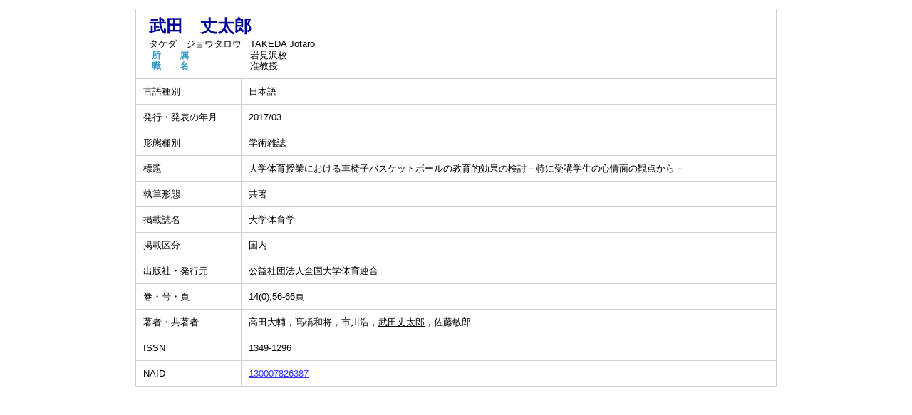

--- FILE ---
content_type: text/html;charset=UTF-8
request_url: https://kensoran.hokkyodai.ac.jp/huehp/KgApp?detlId=22&detlUid=ymbggbooggy&detlSeq=26
body_size: 5307
content:
<!DOCTYPE HTML>
<HTML lang=ja>
  <HEAD>
    <TITLE>
      教員情報
      &nbsp;-&nbsp;武田　丈太郎
      &nbsp;|&nbsp;北海道教育大学</TITLE>
<META name="viewport" content="width=device-width,initial-scale=1">
<META http-equiv="content-type" content="text/html; charset=UTF-8" />
    <META http-equiv="content-script-type" content="text/javascript" />
    <META http-equiv="content-style-type" content="text/css" />
<link href="./jsp/style2018.css?ver=0912100340" rel="stylesheet" type="text/css" />
	<link rel="stylesheet" type="text/css" href="./jsp/shadowbox.css" />

    <script type="text/javascript" src="./jsp/shadowbox.js" charset="UTF-8"></script>

    <script src="https://ajax.googleapis.com/ajax/libs/jquery/1.10.2/jquery.min.js"></script>

    <SCRIPT type="text/javascript">
    <!--
    function showSenmonBody(name){

    	var f = document.getElementsByName(name);

    	for(i=0; i < f.length; i++){
    		if(f[i].style.display == "none"){
    			f[i].style.display = "block";
    		} else {
    			f[i].style.display = "none";
    		}
    	}
    }
	function list_view(id, cnt) {
		var	idx;
		for (idx = 1; ; idx++) {
			var	obj = document.getElementById(id + "_" + idx);
			if (obj == null) {
				break;
			}
			if (cnt < 0) {
				obj.style.display = "";
			} else if (idx > cnt) {
				obj.style.display = "none";
			}
		}
		obj = document.getElementById(id + "_act1");
		if (obj != null) {
			obj.style.display = (cnt >= 0) ? "": "none";
		}
		obj = document.getElementById(id + "_act2");
		if (obj != null) {
			obj.style.display = (cnt >= 0) ? "none": "";
		}
	}
    $(function(){
    	$(document).on('click', "a[href^='#']", function() {
    		//data-box属性がない場合は通常のスムーズスクロール
    		if(!$(this).data("box")){
    			$("body,html").stop().animate({
    				scrollTop:$($(this).attr("href")).offset().top
    			});

    		//data-box属性がある場合はdata-box内をスムーズスクロール
    		}else{
    			var $box = $($(this).data("box"));
    			var $tareget = $($(this).attr("href"));
    			var dist = $tareget.position().top - $box.position().top;
    			$box.stop().animate({
    				scrollTop: $box.scrollTop() + dist - 15
    			});
    		}
    		return false;
    	});
    });
    -->
    </SCRIPT>

  </HEAD>
  <BODY>
   <div id="container">
   <div id="screen">
<DIV id="contents">
<BR>
<SCRIPT>
	history.replaceState(null, '', '?detlId=22&resId=S001421&detlSeq=26');
</SCRIPT>
<TABLE cellpadding="10" cellspacing="1" width="900" summary="gyoseki" class="gyoseki k04-layout">
      <COL >
      <COL>
      <TR>
        <TD valign="bottom" class="k04-title1" colspan="2">

          &nbsp;&nbsp;<SPAN class="k04-title1-font2">武田　丈太郎</SPAN>
          <BR>
          &nbsp;&nbsp;<SPAN class="k04-title1-font1">タケダ　ジョウタロウ</SPAN>

          &nbsp;&nbsp;<SPAN class="k04-title1-font1">TAKEDA Jotaro</SPAN>
<BR>
          <SPAN class="k04-title1-font3 boxA">&nbsp;&nbsp;&nbsp;所　　属&nbsp;&nbsp;</SPAN>
          <SPAN class="k04-title1-font3 boxB">
岩見沢校</SPAN>
          <DIV class="clear"></DIV>
<SPAN class="k04-title1-font3 boxA">&nbsp;&nbsp;&nbsp;職　　名&nbsp;&nbsp;</SPAN>
          <SPAN class="k04-title1-font3 boxB">准教授</SPAN>
        </TD>
      </TR>
<TR><TD class="k04-data1-font1">言語種別</TD>			<TD class="k04-data2-font2">日本語</TD></TR><TR><TD class="k04-data1-font1">発行・発表の年月</TD>	<TD class="k04-data2-font2">2017/03</TD></TR><TR><TD class="k04-data1-font1">形態種別</TD>			<TD class="k04-data2-font2">学術雑誌</TD></TR><!-- 2020.09 査読は著書でも表示する -->
<TR><TD class="k04-data1-font1">標題</TD>				<TD class="k04-data2-font2">大学体育授業における車椅子バスケットボールの教育的効果の検討－特に受講学生の心情面の観点から－</TD></TR><TR><TD class="k04-data1-font1">執筆形態</TD>			<TD class="k04-data2-font2">共著</TD></TR><TR><TD class="k04-data1-font1">掲載誌名</TD>			<TD class="k04-data2-font2">大学体育学</TD></TR><TR><TD class="k04-data1-font1">掲載区分</TD><TD class="k04-data2-font2">国内</TD></TR><TR><TD class="k04-data1-font1">出版社・発行元</TD>	<TD class="k04-data2-font2">公益社団法人全国大学体育連合</TD></TR><!-- 2020.09.28 不具合対応 -->
<TR><TD class="k04-data1-font1">巻・号・頁</TD> <TD class="k04-data2-font2">14(0),56-66頁</TD></TR><!-- 2020.09 担当区分、国際共著 -->
      <TR><TD class="k04-data1-font1">著者・共著者</TD>			<TD class="k04-data2-font2">高田大輔，髙橋和将，市川浩，<U>武田丈太郎</U>，佐藤敏郎</TD></TR><!-- 2020.09 原著者 -->
      <!-- 2020.09 EAN -->
      <TR><TD class="k04-data1-font1">ISSN</TD>				<TD class="k04-data2-font2">1349-1296</TD></TR><TR><TD class="k04-data1-font1">NAID</TD>				<TD class="k04-data2-font2"><A Href="http://ci.nii.ac.jp/naid/130007826387" Target="_blank">130007826387</A></TD></TR></TABLE>

</DIV><!-- /#contents-->
</div><!-- /#screen-->
  </div><!-- /#container-->
<script type="text/javascript" src="./jsp/checked.js"></script>
</BODY>
</HTML>


--- FILE ---
content_type: text/css
request_url: https://kensoran.hokkyodai.ac.jp/huehp/jsp/style2018.css?ver=0912100340
body_size: 14093
content:
@charset "utf-8";
/* デフォルトフォントサイズを10px */
html {
	font-size:					62.5%;
	 -webkit-text-size-adjust:	100%;
	 -ms-text-size-adjust:		100%;
}
html,body{
     height:			100%;
}
BODY {
	background-color:	#FFFFFF;
	color:				#000000;
	font-family:		"メイリオ", Meiryo, "ヒラギノ角ゴ Pro W3", "Hiragino Kaku Gothic Pro", Osaka, "ＭＳ Ｐゴシック", "MS PGothic", Arial, sans-serif;
	margin:				0px;
	padding:			0px;
	text-align:			center;
}
* {
	line-height:		1.2;
}
TABLE {
	width:				100%;
	max-width:			900px;
	margin-left:		auto;
	margin-right:		auto;
}
td {
	font-size:			1.6rem;
}

#container {
    min-height: 100%;
    height: auto !important;
    height: 100%;
    position: relative;
    overflow: auto;
}
#screen {
	max-width: 900px;
    width: 100%;
    margin: 0 auto;
    text-align: left;
    padding-bottom: 4rem;
}

#header {
	padding-top:		8px;
/*	height:				70px;*/
/*	background-color:	#f5f5f5;*/
}
#contents {
/*	width:				900px;*/
/*	padding-bottom:		40px;*/
/*	margin-top:			100px;*/
	margin-left:		auto;
	margin-right:		auto;
	text-align:			left;
	padding-bottom:20px;
/* 	overflow:			hidden; */

}
/* Flexコンテナーを定義 */
.contents {
	display:			-webkit-box;
	display:			-moz-box;
	display:			-webkit-flexbox;
	display:			-moz-flexbox;
	display:			-ms-flexbox;
	display:			-webkit-flex;
	display:			-moz-flex;
	display:			-ms-flex;
	display:			flex;
	justify-content:	space-between;
}
#footer {
/* containerからの絶対位置を定義 */
	position:			absolute;
	bottom:				0;
	max-width:				900px;
	width: 100%;
	height:				50px;
	text-align:			center;
/*	background-color:	#b12d40;*/
/*	color:				#FFFFFF;*/
/*	margin-left:		-400px;*/
/*	left:				50%;*/
}
a{
	outline: none;
}
a:focus{
	outline: none;
}
A:link,
A:visited
{
	color:				#3333FF;
}
A:hover {
	color:				#3333FF;
	cursor:				pointer;
}
A:active {
	cursor:				pointer;
}
A.group_contents:link,
A.group_contents:visited
{
	display: block;
}
A.group_contents:hover {
	cursor:				pointer;
}
A.group_contents:active {
	cursor:				pointer;
}


/*	ヘッダ－上段 左 エリア */
.header-top-left {
	background-color:	#FFFFFF;
	text-align:			left;
	height:				19px;
}
/*	ヘッダ－上段 右 エリア */
.header-top-right {
	background-color:	#FFFFFF;
	text-align:			right;
}
/*	ヘッダ－中段 左 エリア */
.header-middle-left {
	background-color:	#FFFFFF;
	font-size:			1.8rem;
	text-align:			left;
}
/*	ヘッダ－中段 右 エリア */
.header-middle-right {
	background-color:	#FFFFFF;
	font-size: 2.4rem;
	text-align:			right;
}
/*	ヘッダ－下段 左 エリア*/
.header-bottom-left {
	background-color:	#FFFFFF;
	text-align:			left;
}
/*	ヘッダ－下段 右 エリア*/
.header-bottom-right {
	background-color:	#FFFFFF;
	text-align:			right;
}
@media screen and (max-width: 375px) {
	.header-bottom-right {
		text-align:		left;}
}
/*	ヘッダ－下段 右 フォント */
.header-bottom-right-font {
/*	color:				#FFFFFF;*/
	font-size:			1.28rem;
/*	text-decoration: underline;*/
}
/* エラーメッセージ エリア */
.error {
	background-color:	#FFCC99;
}
/* エラーメッセージ フォント */
.error-font {
	color:				#FF0000;
}

/**	k01 */
.search-bunya-font {
	font-size:			1.3rem;
}
.search-font {
	font-size:			1.3rem;
}
.search-cource {
	display:			inline-block;
}
.search-cource-body {
	font-size:			1.3rem;
	padding-left:		5px;
	display:			inline-block;
}
.left {
	text-align:			left;
}
.k01-title1,	/*	組織名 エリア */
.k02-title1,	/*	所属名 エリア */
.k03-title1,	/*	教員基本情報 エリア */
.k04-title1,	/*	教員基本情報 エリア */
.k05-title1		/*	検索キーワード エリア */
{
	background-color:	#FFFFFF;
}
/*	組織名 フォント */
.k01-title1-font1 {
/*	color:				#000000;*/
	font-size:			1.6rem;
	font-weight:		bold;
}

.k01-title2,	/*	学部学科名 エリア */
.k02-title2,	/*	教員一覧 エリア */
.k05-title2		/*	教員一覧 エリア */
{
	background-color:	#FFFFFF;
}
/*	学部学科名 フォント */
.k01-title2-font1 {
/*	color:				#000000;*/
	font-size:			1.6rem;
	font-weight:		bold;
}

/* 子要素を下から上に配置 */
@media screen and (max-width: 896px) {
	.contents {
		 -webkit-box-orient: vertical;
		 -webkit-box-direction: reverse;
		 -webkit-flex-direction: column-reverse;
		 -ms-flex-direction: column-reverse;
		 flex-direction: column-reverse;
	}
}
/**	k02 */

/*	所属名 フォント */
.k02-title1-font1 {
/**	color:				#FFFFFF;*/
	font-size: 1.6rem;
	font-weight:		bold;
}
/*	職名 フォント */
.k02-title2-font1 {
/*	color:				#000000;*/
	font-size:			1.6rem;
	font-weight:		bold;
}
/*	人数 フォント */
.k02-title2-font2 {
	font-size:			1.6rem;
/*	color:				#000000;*/
}
/* 氏名漢字 フォント */
.k02-title2-font3 {
	color:				#0000FF;
}
/* 教員一覧テーブル */
.search-result {
	width:				100%;
	border:				0;
	border-collapse:	separate;
	border-spacing:		10px;
}
.search-result tr td {
	padding:			5px;
}
.search-result-top-space {
	padding-top:		0px !important;
}
.search-result-left-space {
	padding-left:		10px;
}
.search-result-body {
	margin-bottom:		10px;
}
.search-result-font {
	width:				330px;
}
.search-result-font-size,
.search-result-name-font-size {
	font-size:			1.3rem;
}
@media screen and (max-width: 667px) {
	.search-result-font-size {
		display:		none;
	}
}
/**	k03 */
.k03-title1-font1,	/*	教員カナ氏名 フォント */
.k03-title1-font3,	/*	教員所属職種 フォント */
.k04-title1-font1,	/*	教員カナ氏名 フォント */
.k04-title1-font3	/*	教員所属職種 フォント */
{
/*	color:				#FFFFFF;*/
	font-size:			1.28rem;
}
.k03-title1-font2,	/*	教員漢字氏名 フォント */
.k04-title1-font2	/*	教員漢字氏名 フォント */
{
	color:				#000099;
	font-size:			2.4rem;
	font-weight:		bold;
}
.k03-subtitle1-row {
	background-color:	#FFFFFF;
}
.k03-subgroup1-row {
	background-color:	#0000EE;
	font-size:			1.6rem;
	font-weight:		bold;
	color:				#FFF;
}
/*	管理項目アイコン フォント */
.k03-subtitle1-font1 {
	color:				#0000EE;
	font-size:			1.6rem;
}
/*	管理項目名 フォント */
.k03-subtitle1-font2 {
/*	color:				#000000;*/
	font-size:			1.6rem;
	font-weight:		bold;

	  color:			#000000;
  border-color:		#FFFFFF #0088FF;
  border-style:		solid;
  border-width:		0px 0px 0px 5px;
  padding:			0px 0px 0px 10px;
  margin:			5px 0px 10px 0px;
  font-weight:		bold;

}
/*	業績一覧 エリア*/
.k03-data-row {
	background-color:	#FFFFFF;
}
.k03-data-row-left {
	padding-left:		10px;
}
.k03-data-font {
	font-size:			1.3rem;
}
/*	検索ヒットアイコン フォント */
.k03-search-hit {
	color:				#FF0000;
	font-weight:		bold;
}
/*	プレビュー時注意書き フォント */
.k03-preview-font {
	color:				#FF0000;
	font-size:			1.3rem;
}

TABLE.gyoseki {
/*	display:			inline-table;*/
	background-color:	#d0d0d0;
/*	margin:			10px;*/
}
TABLE.gyoseki-body {
	max-width:			660px;
	width:				100%;
}
@media screen and (max-width: 896px) {
	/* リセット */
	TABLE.gyoseki-body {
		max-width:		initial;
		max-width:		100%;
	}
	TABLE.nameheader-body {
		max-width:		initial;
		max-width:		100%;
	}
	.gyoseki03 {
		margin-left:	0px !important;
	}
	.side {
    	display:		none;
  	}
  	.image-size {
		width:			100%;
	}
}
.k03-label {
	pointer-events:		none;
}
@media screen and (max-width: 896px) {
	.k03-label {
	pointer-events:		all;
	}
}
@media screen and (max-width: 375px) {
	.kanri-items {
/* 		display:			none; */
	}
}
.kaigai-item {
	width:				25px;
	text-align:			right;
}
.image-data {
	display: inline-block;
	vertical-align: top;
}
.image-notes {
	display: inline-block;
}
/**	k04 */
/*	管理項目アイコン フォント */
.k04-subtitle1-font1 {
	color:				#0000EE;
}
/*	管理項目名 フォント */
.k04-subtitle1-font2 {
/*	color:				#0000FF;*/
	font-weight:		bold;
	background-color:	#FFFFFF;
}
.k04-data1-font1,	/*	標題・概要 フォント */
.k04-data2-font2	/*	入力情報 フォント */
{
/*	color:				#000000;*/
	font-size:			1.3rem;
	background-color:	#FFFFFF;
	word-break:			break-all;
}

/**	k05 */
/*	検索業績キーワード フォント */
.k05-title1-font1 {
/*	color:				#FFFFFF;*/
	font-size:			1.3rem;
}
/*	検索氏名キーワード フォント */
.k05-title1-font2 {
/*	color:				#FFFFFF;*/
	font-size:			1.6rem;
	font-weight:		bold;
}
/*	職名 フォント */
.k05-title2-font1 {
/*	color:				#000000;*/
	font-weight:		bold;
	font-size:			1.6rem;
}
/* 氏名漢字 フォント */
.k05-title2-font2 {
	color:				#0000FF;
}

.boxA {
	width:150px;float:left;
background-color: #FFFFFF;
font-size: 0.8em;
font-weight: bold;
color: #3399CC;
}
.boxB {
	width:420px;float:left;
}
.boxAE {
	width:100px;float:left;
}
.boxBE {
	width:50px;float:left;
}
@media screen and (max-width: 896px) {
	.boxA {
	width:				auto;
	}
	.boxB {
	width:				auto;
	}
	.boxAE {
	width:				auto;
	}
	.boxBE {
	width:				auto;
	}
}
.clear {
	clear:both;
}
COL.dateYM {
	width:	65px;
}
COL.dateYMD {
	width:	85px;
}
COL.periodYM {
	width:	140px;
}
COL.periodYMD {
	width:	180px;
}
@media screen and (max-width: 414px) {
	COL.dateYM {
		width: initial;
		width:	auto;
	}
	COL.dateYMD {
		width: initial;
		width:	auto;
	}
	COL.periodYM {
		width: initial;
		width:	auto;
	}
	COL.periodYMD {
		width: initial;
		width:	auto;
	}
}
table.search_left th {
	padding: 5px; text-align: center;
}
table.search_bunya {
	margin: 0px auto; width: 100%;
}
div.nameheader {
	margin-top:	10px;
}
.nameheader-body {
	max-width:	680px;
	width:		100%;
}
.nameheader-content {
	margin-left:		0px;
	margin-right:		auto;
	border-collapse:	separate;
	border-spacing:		0px;
}
.nameheader-content tr td {
	padding:			0px;
}

div.gyoseki03 {
	margin-top: 10px;
	height: 55vh;
	margin-left:	200px;
	overflow: auto;
}
.search {
	flex-basis: 330px;
}
.search-faculty {
	flex-basis: 540px;
}
@media all and (-ms-high-contrast: none) {
  .search {
  	max-width:	330px;
  	width:		100%;
    flex-basis: auto;
  }
  .search-faculty {
  	max-width:	540px;
  	width:		100%;
    flex-basis: auto;
  }
}
@media screen and (max-width: 896px) {
  	.search {
  		max-width:	100%;
  	}
  	.search-faculty {
  		max-width:	100%;
  	}
}
.faculty {
	background-color: #FFFFFF;
	list-style: none;
}


div.side {
/*	position: fixed; */
	margin-top: 10px;
    margin-left: 0px;
	width: 200px;
	float: left;
}
div.detail {
	margin-top: 60px;
    height: 100%;
}
div.side_link {
	margin-left:	20px;
	font-size:		1.6rem;
}
div.side_link_index {
/*	background-color:	#0000EE; */
	font-weight:		bold;
	color:				#FFF;
	font-size:			15px;
	padding: 5px 0px 3px 10px;
	border-top: solid 4px #0000EE;
}

table.sidemenu {
	background-color:	#d0d0d0;
	margin:	0px auto;
	width:	100%;
}
table.sidemenu td {
	background-color: rgb(255, 255, 255);
}
.side-font-size {
	font-size:			1.3rem;
}
table.k04-layout {
	table-layout:		auto;
}

/* 印刷用 */
@media print{
#container {
    min-height: 100%;
    height: auto !important;
    height: 100%;
    position: relative;
    overflow: visible;
}
#contents {
	width:				900px;
/*	padding-bottom:		40px;*/
/*	margin-top:			100px;*/
	margin-left:		auto;
	margin-right:		auto;
	text-align:			left;
	padding-bottom:20px;
	overflow: visible;
}
	div.gyoseki03 {
		margin-top: 10px;
		height: 100vh;
		width: 700px;
		margin-left:	200px;
		overflow: visible;
	}
	div.footer {
		display: none;
	}

	HR.fline {
		display: none;
	}
	IMG.fimage {
		display: none;
	}
}

TD.list-name {
  padding:			5px;
  color:			blue;
  background-color:	#EEEEFF;
  width:			120px;
  vertical-align:	top;
}
TD.list-roma {
  padding:			5px;
  background-color:	#EEEEFF;
  width:			100px !important;
  vertical-align:	top;
}
TD.list-syoku {
  padding:			5px;
  background-color:	#EEEEFF;
  width:			60px;
  vertical-align:	top;
}
TD.list-kinmu {
  padding:			5px;
  background-color:	#EEEEFF;
  width:			250px;
  vertical-align:	top;
}
TD.list-koza {
  padding:			5px;
  background-color:	#EEEEFF;
  width:			120px;
  vertical-align:	top;
}

TD.detail-content {
  padding:			5px;
  border-style:		solid;
  border-width:		1px;
  border-color:		#EEEEFF;
}

DIV.detail-title {
  color:			#000000;
  border-color:		#FFFFFF #0088FF;
  border-style:		solid;
  border-width:		0px 0px 0px 5px;
  padding:			0px 0px 0px 10px;
  margin:			5px 0px 10px 0px;
  font-weight:		bold;
}

TABLE.mail-frame {
  width:			750px;
  padding:			10px;
  border-width:		0;
  table-layout:		fixed;
}
TD.mail-item {
  background-color:	#FFFFFF;
/*   font-size:		0.9em; */
  font-weight:		bold;
  color:			#3399CC;
  padding:			5px;
  width:			120px;
}
TD.mail-data {
  background-color:	#FFFFFF;
  font-size:		0.9em;
  padding:			5px;
}
TD.mail-command {
  background-color:	#FFFFFF;
  font-size:		0.9em;
  padding:			5px;
  text-align:		center;
}

@media screen and (max-width: 540px) {
  	.head-banner {
  		width:		100%;
  	}
  	.inputtext {
		width:		95%;
	}
	.list-roma {
		display:	none;
	}
}
@media screen and (max-width: 768px) {
  	.foot-banner {
  		width:		100%;
  	}
}
@media screen and (max-width: 640px) {
  	.foot-banner {
  		display:	none;
  	}
}
@media screen and (max-width: 896px) {
  	.top-subtitle img,
  	.list-subtitle img {
  		width:		100%;
  	}
}
.top-subtitle img,
.list-subtitle img {
	height: 		25px;
	object-fit:		cover;
	object-position: 0 100%
}
